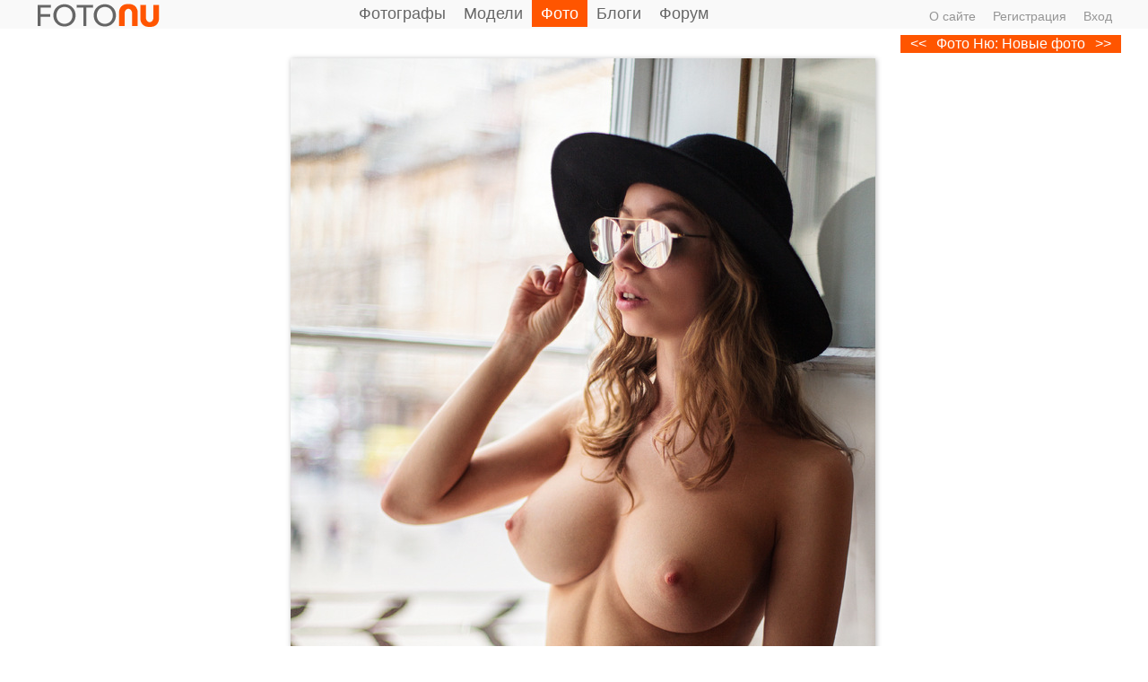

--- FILE ---
content_type: text/html; charset=windows-1251
request_url: http://fotonu.ru/photos/cat/new/photo14048.html
body_size: 14922
content:
<!DOCTYPE HTML PUBLIC "-//W3C//DTD HTML 4.01 Transitional//EN" "http://www.w3.org/TR/html4/loose.dtd">
<html xmlns="http://www.w3.org/1999/xhtml">
<head>
    <!-- HEAD !-->
    <title>Lviv. Фотограф Alexander Grinn.  - Nude Photo / Фото Ню</title>
<meta name="keywords" content="фото ню, nude photo, foto nu, модель, фотомодель, фотомодели, фотограф, photographer, photomodel, model" />
<meta name="description" content="Фото ню, модели, фотографы - фотографии, сообщество, форумы, блоги." />
<script type="text/javascript" src="/includes/jquery/jquery.js"></script>
<script type="text/javascript" src="/core/js/common_new.js"></script>
<script language="JavaScript" type="text/javascript" src="/includes/jquery/autogrow/jquery.autogrow.js"></script>
<script language="JavaScript" type="text/javascript" src="/components/comments/js/comments.js"></script>
<script language="JavaScript" type="text/javascript" src="/core/js/smiles.js"></script>
<link rel="image_src" href="http://fotonu.ru/images/photos/medium/e3d7d34baea86214af63a7f03bc8e202.jpg">
<link rel="canonical" href="http://fotonu.ru/photos/photo14048.html">
    <meta http-equiv="Content-Type" content="text/html; charset=windows-1251"/>
        <link href="/templates/_default_/css/reset.css" rel="stylesheet" type="text/css" />
    <link href="/templates/_default_/css/text.css" rel="stylesheet" type="text/css" />
    <link href="/templates/_default_/css/960.css" rel="stylesheet" type="text/css" />
    <link href="/templates/_default_/css/styles.css" rel="stylesheet" type="text/css" />
    <meta name="google-site-verification" content="FmGZQwqemuw4DI0IJtO3Hb14iUkWhpo7ENFSmRQ4zCw" />
        <meta name="google-translate-customization" content="6933d0270687b86d-8d00258337b8e5a5-g271fb8fdee0b6605-b"></meta>




</head>
<body>


<div id="wrapper">

                 

  <div id="header">
      <div class="container_12">        
     
                                                    
              <div id="sitename"><a href="/"></a></div>       
              <div id="topmenu"><div class="module">
        <div class="modulebody"><div>
<ul id="mainmenu" class="menu">

        
    
                
        
                    <li >
                            <a href="/users/1-pro/pop.html" target="_self"  >
                  Фотографы 
            </a>
                    
    
        </li>        
        
                    <li >
                            <a href="/users/4-pro/pop.html" target="_self"  >
                  Модели 
            </a>
                    
    
        </li>        
        
                    <li class="selected">
                            <a href="/photos/101" target="_self"  >
                  Фото 
            </a>
                    
    
        </li>        
        
                    <li >
                            <a href="/blogs/lastcomments.html" target="_self"  >
                  Блоги 
            </a>
                    
    
        </li>        
        
                    <li >
                            <a href="/forum/1002" target="_self"  >
                  Форум 
            </a>
                    
                </li></ul>
        
    
</ul>

</div>

<script>
function toggleNu(){
$.ajax({
		type: "POST",
		url: "/core/ajax/set_button_nu.php",
		data: "",
		success: function(data){
			window.location.reload(true);
		}
    });
 }
</script>
</div>

</div></div>
              <div class="u_block">
                                                                                        <div class="mod_user_menu">
                                                             <span class="my_blog"><a href="/pravila/about.html">О сайте</a></span>
                                                             <span class="register"><a href="/registration">Регистрация</a></span>
                                                             <span class="login"><a href="/login">Вход</a></span>
                                                </div>                                                 
                                                      </div>                
      </div>    
  </div>
	
  <div id="page">
    
  
  
  
  
  <!-- главное меню !-->
								   								<!-- глубиномер !-->
                                <div id="pathway" class="container_12">
                                    <div class="grid_12"></div>
                                </div>
          						 <div class="clear"></div>
                                 
                              
                                 
 								 <!-- 2+3-- !-->
                                <div id="mainbody" class="container_12">                                
                                                <div id="main" class="grid_12">
                                                                                    
                                                                                                                                                            <div class="component"><table width="100%" border="0" cellpadding="0" cellspacing="0" class="photo_layout"><tr><td valign="top" align="center"><div class="photo_nav"><div class="nav_block"><span class="nav_left"><a href="/photos/cat/new/photo14049.html" title="Предыдущая">&lt;&lt;</a></span><a href='/photos/101/'>Фото Ню: Новые фото</a><span class="nav_right"><a href="/photos/cat/new/photo14047.html" title="Следующая">&gt;&gt;</a></span></div></div><a href="/photos/cat/new/photo14047.html"> <img class="photo_big" src="/images/photos/medium/e3d7d34baea86214af63a7f03bc8e202.jpg" border="0" alt="Lviv" /></a> </td></tr></table><div class="div_fl"><div class="photo_details"><table width="100%" ><tr><td width="45%" valign="top"><div class="photo_date_details"><div class="phograph_avatar"><a href="/alexandergrinn"><img border="0" class="usr_img_small" src="/images/users/avatars/small/nopic.jpg" /></a></div><span><span class="pro_flag_small"></span><span style="padding-bottom:5px; display:inline-block"><a style="padding:1px; height:16px; line-height:16px; background:url(/components/users/images/male.png) no-repeat left center; padding-left:18px; " href="/alexandergrinn" class="user_gender_link">Alexander Grinn</a></span></span><a class="authorhref" href="/users/1-pro/pop/country-2/city-3032"><div class="jobtext">Фотограф</div><div class="citydiv">Одесса, Украина</div></a><div class="sitetext2"><a href="/go/url=http://https://MySlink.app/alexandergrinn" target="_blank" >Официальный сайт</a></div><div class="mess_block"><div style="margin:5px 0px 0px 110px;"><div class="mess" id="mess"><a href="/login"></a></div></div></div></div></td><td width="55%" valign="top"><div><div class="photo_date_details" style="min-height:80px;"><h1 class="con_heading">Lviv</h1><div></div></div></div></td></tr></table><table width="100%" ><tr><td valign="top"><div><p class="operations"><span class="photo_details_date"><span>16 августа 2023</span><span>&nbsp;</span><span>Просмотров: 1448</span></span></p></div> </td><td valign="top"><div><p class="operations"> </p></div> </td><td valign="top">&nbsp;</td></tr></table></div></div><div class="div_fr"><table cellpadding="0" cellspacing="0" border="0" width="100%"><tr><td width="10%">&nbsp;</td><td width="80%" valign="top"><div style="padding:0px 0px 20px 0px;"><div class="hidden_area"><div class="rating_block"><div class="like_it" ><a href="/login"></a></div><div class="karmacounter"><span id="karmapoints" style="color:#289a57; font-size:38px;"><span style="color:green; font-size:24px">+2</span></span></div></div></div></div><div class="block_relative"><div class=""><div class="liked_list" id="liked_list"><span class="liked_title">Фото нравится:</span><div><a href="/YurokNiko">YurokNiko</a></div><div><a href="/palpalych1979">Палыч</a></div></div><div class="liked_list" id="portfolio_list"></div><br /></div></td></tr></table></div><p>&nbsp;</p><p>&nbsp;</p><p>
</p>

<script>
$(document).ready(function() {
	if(0){
   		a_lj = document.getElementById('lj').getElementsByTagName('a');
   		for(var i=0; i<a_lj.length; i++){
   			//a_lj[i].click();
   			window.open(a_lj[i].href,'_blank');
   			break;
   		}
   }
   if(0){
   		a_vk = document.getElementById('vk').getElementsByTagName('a');
   		for(var i=0; i<a_vk.length; i++){
   			//a_vk[i].click();
   			window.location.href = a_vk[i].href;
   			break;
   		}
   }
   
 });
 
 uh(4334,'photo');
 
 function checkFields(){
  	//name = document.getElementById('friend_name').value;
  	mail = document.getElementById('friend_email').value;
 	if(mail!='E-mail друга'){return true;}
 	alert('Заполните электронный адрес!!!');
 	return false;
 }
 </script>

<div class="photo_comments_div">

<div class="cmm_heading">
	Комментарии (0)
</div>



    <div class="cm_ajax_list">
            	<p>Нет комментариев. Ваш будет первым!</p>
</div>
        </div>
</div>
<div id="addcommentlink" src="#">
	<table cellspacing="0" cellpadding="2" style="clear:both;">
		<tr>
			<td width="16"><img src="/templates/_default_/images/icons/comment.png" /></td>
			<td><a href="javascript:void(0);" id="addcommentlink" onclick="addComment('d9060d5ab8685cac234e16b345a5f80f', 'photo', '14048', 0)">Добавить комментарий</a></td>
								
						
						
            		</tr>
	</table>	
		</div>

<div id="cm_addentry0" style="display:block"></div>


<script>
window.onload = function(sess_md5, target, target_id, parent_id){
	parent_id = 0;
	target_id = 14048;
	target	  = 'photo';
	sess_md5  = 'd9060d5ab8685cac234e16b345a5f80f'; 
	
	$('div.reply').html('').hide();
    $("#cm_addentry"+parent_id).html("<div>Загрузка формы...</div>");
	$("#cm_addentry"+parent_id).load("/components/comments/addform.php", {cd: sess_md5, target: target, target_id: target_id, parent_id: parent_id}, cmLoaded());
	$("#cm_addentry"+parent_id).slideDown("fast");
}

</script>

</div>                                                   
                                                </div>                                    
											                                            
                                             <div class="bott"> 
											  </div>                                                 
                                </div>
  </div>
<div class="pad"></div>
</div>


<div style="width:100%; margin: 0px 0px 50px 0px;">
               <table width="100%" border="0" cellspacing="0" cellpadding="0">
                      <tr>
                        <td width="0%">&nbsp;</td>
                        <td width="100%">
                        <script type="text/javascript">
<!--
var _acic={dataProvider:10};(function(){var e=document.createElement("script");e.type="text/javascript";e.async=true;e.src="https://www.acint.net/aci.js";var t=document.getElementsByTagName("script")[0];t.parentNode.insertBefore(e,t)})()
//-->
</script>                        </td>
                        <td width="0%">&nbsp;</td>
                 </tr>
				</table>                    
</div>   
       

<div class="container_12">            
    <div class="grid_8">  
      
             <div id="google_translate_element"></div><script type="text/javascript">
function googleTranslateElementInit() {
  new google.translate.TranslateElement({pageLanguage: 'ru', includedLanguages: 'de,en,es,fr,it,ru,bg,iw,ja,ko,tr,yi,zh-CN,zh-TW', layout: google.translate.TranslateElement.FloatPosition.TOP_LEFT, autoDisplay: false}, 'google_translate_element');
}
</script><script type="text/javascript" src="//translate.google.com/translate_a/element.js?cb=googleTranslateElementInit"></script>                        
            </div>

            <div class="grid_4 mod_user_menu">  </div>
                     
    </div>
</div>       

 




<div id="footer">
    <div class="container_12">
            
            <div class="grid_8">
                     <span class="foot1">FotoNu.ru &copy; 2012 -  2026 </span>       
                     <span class="foot2">ФОТО НЮ</span>   
            </div>
            
            <div class="grid_4 mod_user_menu">
                 
                 
                <span class="about"><a href="/pravila/about.html">О сайте</a></span>    
            </div>
            
    </div>
</div>

<div class="container_100">
<div style="border-top: solid 1px #CCCCCC; border-bottom: solid 1px #CCCCCC"">
<a href="http://rasfokus.ru/photos/tp/эротика" target="_blank">
<span style="display: block; background:url(http://fotonu.ru/images/fotomodeli.jpg) no-repeat scroll center center transparent; height: 250px;"><img src="http://fotonu.ru/images/fotomodeli.png" alt="эро фото" ></span>
</a>
</div>
</div>


<!-- Yandex.Metrika counter -->
<script type="text/javascript" >
    (function (d, w, c) {
        (w[c] = w[c] || []).push(function() {
            try {
                w.yaCounter23512771 = new Ya.Metrika({
                    id:23512771,
                    clickmap:true,
                    trackLinks:true,
                    accurateTrackBounce:true,
                    webvisor:true,
                    ut:"noindex"
                });
            } catch(e) { }
        });

        var n = d.getElementsByTagName("script")[0],
            s = d.createElement("script"),
            f = function () { n.parentNode.insertBefore(s, n); };
        s.type = "text/javascript";
        s.async = true;
        s.src = "https://mc.yandex.ru/metrika/watch.js";

        if (w.opera == "[object Opera]") {
            d.addEventListener("DOMContentLoaded", f, false);
        } else { f(); }
    })(document, window, "yandex_metrika_callbacks");
</script>
<noscript><div><img src="https://mc.yandex.ru/watch/23512771?ut=noindex" style="position:absolute; left:-9999px;" alt="" /></div></noscript>
<!-- /Yandex.Metrika counter -->


<!--LiveInternet counter--><script type="text/javascript"><!--
document.write("<a href='http://www.liveinternet.ru/click' "+
"target=_blank><img src='//counter.yadro.ru/hit?t52.6;r"+
escape(document.referrer)+((typeof(screen)=="undefined")?"":
";s"+screen.width+"*"+screen.height+"*"+(screen.colorDepth?
screen.colorDepth:screen.pixelDepth))+";u"+escape(document.URL)+
";"+Math.random()+
"' alt='' title='LiveInternet: показано число просмотров и"+
" посетителей за 24 часа' "+
"border='0' width='1' height='1'><\/a>")
//--></script><!--/LiveInternet-->

    <script type="text/javascript">
        $(document).ready(function(){
            $('#topmenu .menu li').hover(
                function() {
                    $(this).find('ul:first').show();
                    $(this).find('a:first').addClass("hover");
                },
                function() {
                    $(this).find('ul:first').hide();
                    $(this).find('a:first').removeClass("hover");
                }
            );
        });
    </script>
    
    
</body>
</html>

--- FILE ---
content_type: application/javascript
request_url: http://fotonu.ru/core/js/smiles.js
body_size: 9128
content:
function getCaretPos(obj) {
	obj.focus();
	if (document.selection) { // IE
    var sel = document.selection.createRange();
    var clone = sel.duplicate();
    sel.collapse(true);
    clone.moveToElementText(obj);
    clone.setEndPoint('EndToEnd', sel);
    return clone.text.length;
  } else if (obj.selectionStart!==false) return obj.selectionStart; // Gecko
  else return 0;
}

function replaceSelectedText(obj,cbFunc,s_open, s_close){
	obj.focus();
	if (document.selection) {
		var s = document.selection.createRange(); 
		if (s.text) {
			eval("s.text="+cbFunc+"(s.text,s_open, s_close);");
			return true;
		}
	} else if (typeof(obj.selectionStart)=="number") {
        var start = obj.selectionStart;
        var end = obj.selectionEnd;
        eval("var rs = "+cbFunc+"(obj.value.substr(start,end-start),s_open, s_close);");
        obj.value = obj.value.substr(0,start)+rs+obj.value.substr(end);
		return true;
	} else {
        
    }
	return false;
}

function insertTag(s,s_open, s_close){
	return s_open + s + s_close;
}

function addSmile(tag, field_id){
	var txtarea = document.getElementById(field_id);
	var pos = getCaretPos(txtarea);
	txtarea.value = txtarea.value.substring(0,pos) + ' :' + tag + ': ' + txtarea.value.substring(pos,txtarea.value.length);
	$('#smilespanel').hide();
}

function addTag(field_id, s_open, s_close){
   var txtarea = document.getElementById(field_id);
   replaceSelectedText(txtarea,'insertTag',s_open, s_close);
   return;
} 

function addTagUrl(field_id){
   var txtarea = document.getElementById(field_id);
   var link_url = prompt('Адрес ссылки (URL):');
   var link_name = prompt('Название ссылки (не обязательно):'); 
   var pos = getCaretPos(txtarea);
   if (link_url.length == 0) { return; }
   if (link_name.length > 0){txtarea.value = txtarea.value.substring(0,pos) + '[url='+link_url+']' + link_name + '[/url]'+ txtarea.value.substring(pos,txtarea.value.length);} 
   else {txtarea.value = txtarea.value.substring(0,pos) +  '[url]' + link_url + '[/url]'+ txtarea.value.substring(pos,txtarea.value.length);}
   return;
}

function addTagImage(field_id){
   var txtarea = document.getElementById(field_id);
   var link_url = prompt('Адрес картинки (URL):');
   var pos = getCaretPos(txtarea);
   if (link_url.length == 0) { return; }
   txtarea.value = txtarea.value.substring(0,pos) +  '[img]' + link_url + '[/img]'+ txtarea.value.substring(pos+1,txtarea.value.length);
   return;
}

function addTagEmail(field_id){
   var txtarea = document.getElementById(field_id);
   var s_open = '[email]';
   var s_close = '[/email]';
   replaceSelectedText(txtarea,'insertTag',s_open, s_close);
   return;
}

function addNickname(nickname){
   var txtarea = document.getElementById('message');
   var pos = getCaretPos(txtarea);
   txtarea.value = txtarea.value.substring(0,pos) + ' [b]' + nickname + '[/b], ' + txtarea.value.substring(pos,txtarea.value.length);
   return;
}

function addTagAudio(field_id){
   var txtarea = document.getElementById(field_id);
   var link_url = prompt('Ссылка на mp3-файл::');
   var pos = getCaretPos(txtarea);
   if (link_url.length == 0) { return; }
   txtarea.value = txtarea.value.substring(0,pos) +  '[audio]' + link_url + '[/audio]'+ txtarea.value.substring(pos,txtarea.value.length);
   return;
}

function trim(string){
	return string.replace(/(^\s+)|(\s+$)/g, "");
}


function addTagVideo(field_id){
   var txtarea = document.getElementById(field_id);
   var link_url = prompt('Ссылка на страницу видео (Youtube/Rutube/Vimeo):'); 
   var pos = getCaretPos(txtarea);  
   if (link_url.length > 0){
   		//http://www.youtube.com/watch?v=vrPos_wK68M&feature=g-logo&context=G25fa18aFOAAAAAAADAA
   		//<iframe width="560" height="315" src="http://www.youtube.com/embed/vrPos_wK68M" frameborder="0" allowfullscreen></iframe>
   		
   		
   		//http://rutube.ru/tracks/5448060.html
   		//<OBJECT width="470" height="353"><PARAM name="movie" value="http://video.rutube.ru/05bd07459429785438e342f8b51bb6ee"></PARAM><PARAM name="wmode" value="window"></PARAM><PARAM name="allowFullScreen" value="true"></PARAM><EMBED src="http://video.rutube.ru/05bd07459429785438e342f8b51bb6ee" type="application/x-shockwave-flash" wmode="window" width="470" height="353" allowFullScreen="true" ></EMBED></OBJECT>
   		
   		//http://vimeo.com/30637945
   		//<iframe src="http://player.vimeo.com/video/30637945?title=0&amp;byline=0&amp;portrait=0" width="400" height="225" frameborder="0" webkitAllowFullScreen mozallowfullscreen allowFullScreen></iframe><p><a href="http://vimeo.com/30637945">Lighting Choreographer - concept and system description -</a> from <a href="http://vimeo.com/user6422464">drpopeye</a> on <a href="http://vimeo.com">Vimeo</a>.</p>
   		if(link_url.match(/youtube/)){
   			list = link_url.split('=');
   			last = trim(list[1]).replace("&feature",'');
   			txtarea.value = txtarea.value.substring(0,pos) + '[youtube]' + last + '[/youtube]' + txtarea.value.substring(pos,txtarea.value.length);
   		}else if(link_url.match(/rutube/)){
   			list = link_url.split('/');
   			last = trim(list[list.length-1]).replace(".html",'');
   			txtarea.value = txtarea.value.substring(0,pos) + '[rutube]' + last + '[/rutube]' + txtarea.value.substring(pos,txtarea.value.length);
   		}else if(link_url.match(/vimeo/)){
   			list = link_url.split('/');
   			last = trim(list[list.length-1]);
   			txtarea.value = txtarea.value.substring(0,pos) + '[vimeo]' + last + '[/vimeo]' + txtarea.value.substring(pos,txtarea.value.length);
   		}
   		//txtarea.value = txtarea.value.substring(0,pos) + '[video]' + link_url + '[/video]' + txtarea.value.substring(pos,txtarea.value.length);
   }
	return;

}

function addImage(){
	$('#albumimginsert').hide();
	$('#imginsert').toggle();
}

function loadImage(field_id, session_id, placekind){
		//starting setting some animation when the ajax starts and completes
		$("#imgloading")
		.ajaxStart(function(){
			$(this).show();			
			$('#imginsert').hide();
		})
		.ajaxComplete(function(){
			$(this).hide();
		});

		$.ajaxFileUpload
		(
			{
				url:'/core/ajax/imginsert.php?place='+placekind, 
				secureuri:false,
				fileElementId:'attach_img',
				dataType: 'json',
				success: function (data, status){
					for (var k in data) {
						if(typeof(data[k].error) != 'undefined'){
							if(data[k].error != ''){
								alert('Ошибка: '+data[k].error);
							}else{
								imageLoaded(field_id, data[k].msg, placekind, parseInt(k)+1,data.length);
								//alert('Изображение добавлено');
							}
						}
					}
				},
				error: function (data, status, e){
					alert('Ошибка! '+e);
				}
			}
		)
		
		return false;
}


function imageLoaded(field_id, data, placekind, cnt, itogo){
   var txtarea = document.getElementById(field_id);
   var txtval = txtarea.value;
   var pos = getCaretPos(txtarea);
   if(cnt==1 && itogo!=1){
   		txtarea.value = txtval.substring(0,pos) + '[IMG_BLOCK]'+"\n\n"+ cnt +'.  [IMG]/upload/'+placekind+'/'+data+'[/IMG] '+"\n\n" + txtval.substring(pos,txtval.length);
   }else if(cnt==1 && itogo==1){
   		txtarea.value = txtval.substring(0,pos) + '[IMG_BLOCK]'+"\n\n"+ cnt +'.  [IMG]/upload/'+placekind+'/'+data+'[/IMG] '+"\n\n" + '[/IMG_BLOCK]'+ txtval.substring(pos,txtval.length);
   }
   else if(cnt!=1 && cnt<itogo){
   		txtarea.value = txtval.substring(0,pos) + cnt +'.  [IMG]/upload/'+placekind+'/'+data+'[/IMG] '+"\n\n" + txtval.substring(pos,txtval.length);
   }else if(cnt==itogo){
   		txtarea.value = txtval.substring(0,pos) + cnt +'.  [IMG]/upload/'+placekind+'/'+data+'[/IMG] '+"\n\n" +'[/IMG_BLOCK]' + txtval.substring(pos,txtval.length);
   }
    return;
}

function addTagQuote(field_id){
   var txtarea = document.getElementById(field_id);
   var q_text = '';
   q_text = prompt('Текст цитаты:');
   var q_user = prompt('Автор цитаты (не обязательно):');
   var pos = getCaretPos(txtarea);
   if (q_text=='') { return; }   
   if (q_user.length > 0){txtarea.value = txtarea.value.substring(0,pos) + '[quote='+q_user+']' + q_text + '[/quote]' + txtarea.value.substring(pos+1,txtarea.value.length);} 
   else {txtarea.value = txtarea.value.substring(0,pos) + '[quote]' + q_text + '[/quote]' + txtarea.value.substring(pos,txtarea.value.length);}
   return;

} 

function insertAlbumImage(field_id){
   var path = $("#photolist option:selected").val();
   if (path){
       var txtarea = document.getElementById(field_id);
       var txtval = txtarea.value;
       var pos = getCaretPos(txtarea);
       txtarea.value = txtval.substring(0,pos) + ' [IMG]/images/users/photos/medium/'+path+'[/IMG] ' + txtval.substring(pos,txtval.length);
   }
   $('#albumimginsert').hide();
   return;
	
}

function addAlbumImage(){
	$('#imginsert').hide();
	$('#albumimginsert').toggle();
}

function addTagCut(field_id){
   var txtarea = document.getElementById(field_id);
   var cut_text = prompt('Заголовок ссылки на полный текст поста:', 'Читать далее...');
   var pos = getCaretPos(txtarea);
   if (cut_text.length > 0){ txtarea.value = txtarea.value.substring(0,pos) + '[cut=' + cut_text + ']' + txtarea.value.substring(pos,txtarea.value.length);}
	return;
}
